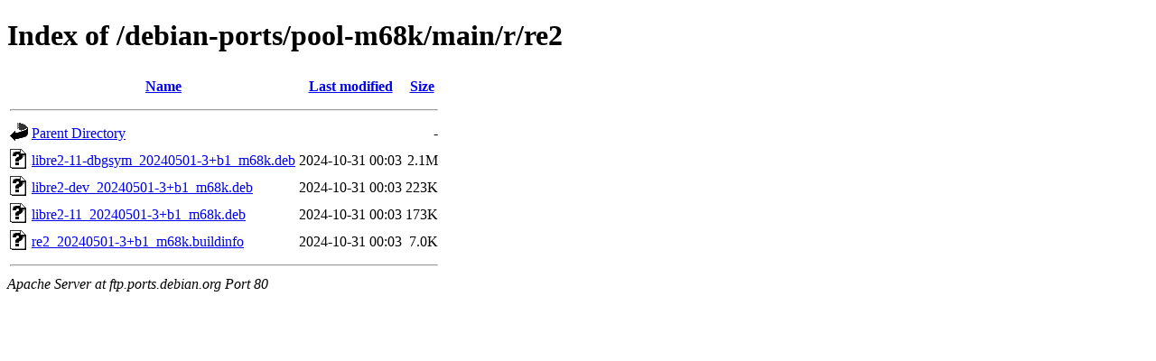

--- FILE ---
content_type: text/html;charset=UTF-8
request_url: http://ftp.ports.debian.org/debian-ports/pool-m68k/main/r/re2/?C=S;O=D
body_size: 545
content:
<!DOCTYPE HTML PUBLIC "-//W3C//DTD HTML 4.01//EN" "http://www.w3.org/TR/html4/strict.dtd">
<html>
 <head>
  <title>Index of /debian-ports/pool-m68k/main/r/re2</title>
 </head>
 <body>
<h1>Index of /debian-ports/pool-m68k/main/r/re2</h1>
  <table>
   <tr><th valign="top"><img src="/icons/blank.gif" alt="[ICO]"></th><th><a href="?C=N;O=A">Name</a></th><th><a href="?C=M;O=A">Last modified</a></th><th><a href="?C=S;O=A">Size</a></th></tr>
   <tr><th colspan="4"><hr></th></tr>
<tr><td valign="top"><img src="/icons/back.gif" alt="[PARENTDIR]"></td><td><a href="/debian-ports/pool-m68k/main/r/">Parent Directory</a></td><td>&nbsp;</td><td align="right">  - </td></tr>
<tr><td valign="top"><img src="/icons/unknown.gif" alt="[   ]"></td><td><a href="libre2-11-dbgsym_20240501-3+b1_m68k.deb">libre2-11-dbgsym_20240501-3+b1_m68k.deb</a></td><td align="right">2024-10-31 00:03  </td><td align="right">2.1M</td></tr>
<tr><td valign="top"><img src="/icons/unknown.gif" alt="[   ]"></td><td><a href="libre2-dev_20240501-3+b1_m68k.deb">libre2-dev_20240501-3+b1_m68k.deb</a></td><td align="right">2024-10-31 00:03  </td><td align="right">223K</td></tr>
<tr><td valign="top"><img src="/icons/unknown.gif" alt="[   ]"></td><td><a href="libre2-11_20240501-3+b1_m68k.deb">libre2-11_20240501-3+b1_m68k.deb</a></td><td align="right">2024-10-31 00:03  </td><td align="right">173K</td></tr>
<tr><td valign="top"><img src="/icons/unknown.gif" alt="[   ]"></td><td><a href="re2_20240501-3+b1_m68k.buildinfo">re2_20240501-3+b1_m68k.buildinfo</a></td><td align="right">2024-10-31 00:03  </td><td align="right">7.0K</td></tr>
   <tr><th colspan="4"><hr></th></tr>
</table>
<address>Apache Server at ftp.ports.debian.org Port 80</address>
</body></html>
